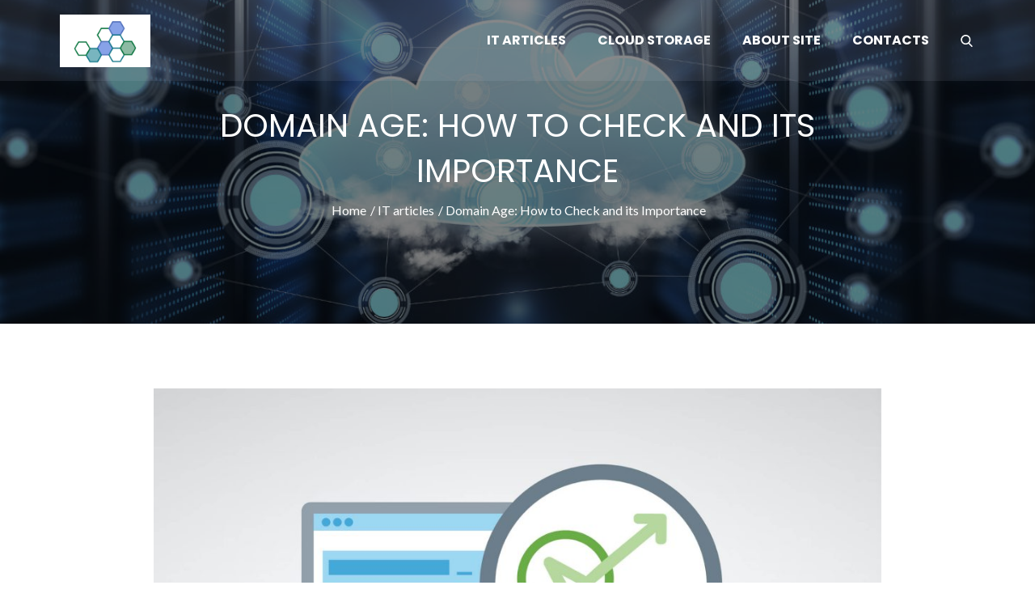

--- FILE ---
content_type: text/css
request_url: https://cloudstoragebest.com/wp-content/themes/pet-care/style.css?ver=15925e38462753825f815919a7cd6c5a
body_size: 2757
content:
/**
Theme Name: Pet Care
Theme URI: https://themepalace.com/downloads/pet-care/
Author: themepalace
Author URI: https://themepalace.com
Version: 1.0.1
Requires PHP: 5.6
Tested up to: 5.8
Requires at least: 5.0
Template: pet-business
Text Domain: pet-care
Description: Pet Care ( Child theme of Pet Business ) is a modern, versatile, resourceful, fresh, and eye-catching pet WordPress theme for the animal care center, pet house, dog washing, dog grooming center, animal care center, pet shop, veterinary doctor, animal health consultant, etc. It is very code-light, making it quick to load, and has a pleasingly clean look that is ideal for pet shop or pet services websites. It comes with many editing options so that you can customize them to your specific requirements by logos, backgrounds, and of course adding photos of your favorite animals!. This theme is responsive, cross-browser compatible, and translation-ready.
License: GNU General Public License v3 or later
License URI: http://www.gnu.org/licenses/gpl-3.0.html
Tags: translation-ready, custom-background, theme-options, custom-menu, threaded-comments, featured-images, footer-widgets, editor-style, right-sidebar, full-width-template, two-columns, grid-layout, custom-colors, custom-header, custom-logo, featured-image-header, blog, portfolio, entertainment

This theme, like WordPress, is licensed under the GPL.
Use it to make something cool, have fun, and share what you've learned with others.
*/

/*Header Menu*/

.menu-item a {
    font-size: 16px;
    font-weight: bold;
}

svg.icon-search, 
svg.icon-close,
.main-navigation svg.icon-down {
    fill: #ffffff;
}
#masthead .menu-item .sub-menu a {
    color: #333;    
}

#masthead {
    background-color: #e5e5ff;
}

/*--------------------------------------------------------------
# Featured Slider Section
--------------------------------------------------------------*/

#featured-slider article .entry-container .entry-title {
    color: #fff;
    text-transform: uppercase;
    font-size: 62px;
    margin: 0 0 7px;
}
.slick-prev, 
.slick-next {
    border: 1px solid #fff;
    background-color: #fff;
    width: 50px;
    height: 50px;
    border-radius: 50px;
    opacity: 1;
    z-index: 1;
    -webkit-transition: all 0.3s ease-in-out;
    -moz-transition: all 0.3s ease-in-out;
    -ms-transition: all 0.3s ease-in-out;
    -o-transition: all 0.3s ease-in-out;
    transition: all 0.3s ease-in-out;
}
#featured-slider:hover .slick-prev {
    left: 10px;
}
#featured-slider:hover .slick-next {
    right: 10px;
}

#featured-slider article{
    padding: 400px 0 230px 0;
}

/*--------------------------------------------------------------
# About Us
--------------------------------------------------------------*/
#about-us {
    background-color: transparent;
    padding-bottom: 60px;
}

/*--------------------------------------------------------------
# Services
--------------------------------------------------------------*/
#our-services{
    background-color: #e5e5ff;
}
#our-services article {
    cursor: pointer;
}
.services-wrapper {
    border: 1px solid #333;
    padding: 30px 20px;
     -webkit-transition: all 0.3s ease-in-out;
    -moz-transition: all 0.3s ease-in-out;
    -ms-transition: all 0.3s ease-in-out;
    -o-transition: all 0.3s ease-in-out;
    transition: all 0.3s ease-in-out;
}
#our-services article:hover .services-wrapper {
    border-color: #ff8737;
}
#our-services .featured-image {
    margin-bottom: 0;
}
#our-services .featured-image a {
    color: #000;
    margin: 0 auto;
    text-align: center;
    font-size: 65px;
}
#our-services .featured-image a:hover,
#our-services .featured-image a:focus {
    color: #ff8737;
}

/*--------------------------------------------------------------
# Testimonial
--------------------------------------------------------------*/
#client-testimonial article .entry-content {
    border-radius: 50px;
}

#shop-products .products .post-thumbnail {
    margin-bottom: 0;
}
#shop-products .entry-container {
    background-color: #e5e5ff;
    padding: 20px;
}
#shop-products .button.product_type_simple.add_to_cart_button {
    line-height: 1;
}

/*--------------------------------------------------------------
# Client
--------------------------------------------------------------*/
#client-testimonial article {
    padding: 0 15px;
}
/*--------------------------------------------------------------
# Counter
--------------------------------------------------------------*/
#counter {
    background-attachment: fixed;
}
#counter .overlay {
       background-color: rgba(9, 42, 73, 0.8);
}
/*--------------------------------------------------------------
# Our Team
--------------------------------------------------------------*/
#our-team article .featured-image img {
    border-radius: 0;
    width: auto;
    height: auto;
}

#our-team {
    background-color: #e5e5ff;
}

/*--------------------------------------------------------------
# Latest Posts
--------------------------------------------------------------*/
#latest-posts {
    padding-bottom: 0;
}
#latest-posts .featured-image {
    margin-bottom: 0px;
}
#latest-posts .posts-wrapper .featured-image img {
    border-top-left-radius: 15px;
    border-top-right-radius: 15px;
    border-bottom-left-radius: 0;
    border-bottom-right-radius: 0;
}
#latest-posts .entry-container {
    background-color: #e5e5ff;
    padding: 20px;
    text-align: center;
    border-bottom-left-radius: 15px;
    border-bottom-right-radius: 15px;
}
#latest-posts .entry-meta {
    padding: 0;
}
button.dropdown-toggle {
    padding: 0;
    position: absolute;
    top: 0;
    right: 0;
    background-color: #ff8737;
    border: none;
    width: 45px;
    height: 45px;
    line-height: 50px;
    margin: 5px;
    border-radius: 0;
}
.menu-toggle:hover,
.menu-toggle:focus {
    background-color: #ff8737;
    border-color: #ff8737;
}
.menu-toggle:hover svg,
.menu-toggle:focus svg {
    fill: #fff;
}


/*--------------------------------------------------------------
# Typography
--------------------------------------------------------------*/
h1,
h2,
h3,
h4,
h5,
h6,
button,
input[type="button"],
input[type="reset"],
input[type="submit"],
.site-title,
.contact-info a,
.contact-info .location,
.main-navigation a,
.reply a,
.btn,
.more-link a,
#subscribe-now button[type="submit"],
.wp-travel-search p label {
    font-family: 'Poppins', sans-serif;
}

/*--------------------------------------------------------------
# Responsive
--------------------------------------------------------------*/

@media screen and (max-width: 1023px) {
    .site-branding {
        float: left;
        padding: 20px 0;
        display: flex;
        align-items: center;
        min-height: 100px;
    }
    #masthead .wrapper {
         position: static; 
    }
    .main-navigation {
        position: static;
        display: block;
    }
    .menu-toggle {
        border-radius: 5px;
        font-size: 16px;
        display: block;
        position: relative;
        background-color: transparent;
        border: none;
        padding: 10px 25px;
        margin: 25px 0;
        min-width: 135px;
        min-height: 50px;
        display: flex;
        align-items: center;
        justify-content: center;
        -webkit-transform: translateY(0%);
        -moz-transform: translateY(0%);
        -ms-transform: translateY(0%);
        -o-transform: translateY(0%);
        transform: translateY(0%);
    }
    .menu-toggle svg.icon-menu {
        margin-top: 0;
    }
    #masthead.site-header .main-navigation ul.nav-menu {
        margin-top: 0;
        position: absolute;
        top: 100%;
        left: auto;
        right: 0;
        width: 100%;
        background-color: #fff;
    }
    .main-navigation a {
        border-bottom: 1px solid #eee;
    }
    .main-navigation form.search-form input {
        background-color: #fff;
        border: none;
        display: block;
    }
}
@media screen and (min-width: 1024px) {
    #masthead {
        position: absolute;
        background: #e5e5ff14;
        
    }
    .slick-prev,
    #featured-slider:hover .slick-prev,
    .project-slider .slick-prev {
        left: 50px;
    }
    .slick-next,
    #featured-slider:hover .slick-next,
    .project-slider .slick-next {
        right: 50px;
    }
    .menu-item a {
        color: #fff;
    }
    button.dropdown-toggle {
        display: none;
    }
    #about-us {
        padding-bottom: 80px;
    }
}
@media screen and (min-width: 1900px) {
    #about-us {
        padding-bottom: 115px;
    }
}


@media screen and (max-width: 1023px) {
    .menu-toggle svg.icon-close {
        width: 16px;
        height: 16px;
        position: relative;
        top: 0px;
    }

    #masthead {
        padding-top: 0 10px;
    }
}

#page-site-header .page-title {font-size: 40px;}
@media screen and (min-width: 1900px) {
#page-site-header .page-title {font-size: 40px;}
}

--- FILE ---
content_type: text/css
request_url: https://cloudstoragebest.com/wp-content/themes/pet-care/style.css?ver=1.0.0
body_size: 2757
content:
/**
Theme Name: Pet Care
Theme URI: https://themepalace.com/downloads/pet-care/
Author: themepalace
Author URI: https://themepalace.com
Version: 1.0.1
Requires PHP: 5.6
Tested up to: 5.8
Requires at least: 5.0
Template: pet-business
Text Domain: pet-care
Description: Pet Care ( Child theme of Pet Business ) is a modern, versatile, resourceful, fresh, and eye-catching pet WordPress theme for the animal care center, pet house, dog washing, dog grooming center, animal care center, pet shop, veterinary doctor, animal health consultant, etc. It is very code-light, making it quick to load, and has a pleasingly clean look that is ideal for pet shop or pet services websites. It comes with many editing options so that you can customize them to your specific requirements by logos, backgrounds, and of course adding photos of your favorite animals!. This theme is responsive, cross-browser compatible, and translation-ready.
License: GNU General Public License v3 or later
License URI: http://www.gnu.org/licenses/gpl-3.0.html
Tags: translation-ready, custom-background, theme-options, custom-menu, threaded-comments, featured-images, footer-widgets, editor-style, right-sidebar, full-width-template, two-columns, grid-layout, custom-colors, custom-header, custom-logo, featured-image-header, blog, portfolio, entertainment

This theme, like WordPress, is licensed under the GPL.
Use it to make something cool, have fun, and share what you've learned with others.
*/

/*Header Menu*/

.menu-item a {
    font-size: 16px;
    font-weight: bold;
}

svg.icon-search, 
svg.icon-close,
.main-navigation svg.icon-down {
    fill: #ffffff;
}
#masthead .menu-item .sub-menu a {
    color: #333;    
}

#masthead {
    background-color: #e5e5ff;
}

/*--------------------------------------------------------------
# Featured Slider Section
--------------------------------------------------------------*/

#featured-slider article .entry-container .entry-title {
    color: #fff;
    text-transform: uppercase;
    font-size: 62px;
    margin: 0 0 7px;
}
.slick-prev, 
.slick-next {
    border: 1px solid #fff;
    background-color: #fff;
    width: 50px;
    height: 50px;
    border-radius: 50px;
    opacity: 1;
    z-index: 1;
    -webkit-transition: all 0.3s ease-in-out;
    -moz-transition: all 0.3s ease-in-out;
    -ms-transition: all 0.3s ease-in-out;
    -o-transition: all 0.3s ease-in-out;
    transition: all 0.3s ease-in-out;
}
#featured-slider:hover .slick-prev {
    left: 10px;
}
#featured-slider:hover .slick-next {
    right: 10px;
}

#featured-slider article{
    padding: 400px 0 230px 0;
}

/*--------------------------------------------------------------
# About Us
--------------------------------------------------------------*/
#about-us {
    background-color: transparent;
    padding-bottom: 60px;
}

/*--------------------------------------------------------------
# Services
--------------------------------------------------------------*/
#our-services{
    background-color: #e5e5ff;
}
#our-services article {
    cursor: pointer;
}
.services-wrapper {
    border: 1px solid #333;
    padding: 30px 20px;
     -webkit-transition: all 0.3s ease-in-out;
    -moz-transition: all 0.3s ease-in-out;
    -ms-transition: all 0.3s ease-in-out;
    -o-transition: all 0.3s ease-in-out;
    transition: all 0.3s ease-in-out;
}
#our-services article:hover .services-wrapper {
    border-color: #ff8737;
}
#our-services .featured-image {
    margin-bottom: 0;
}
#our-services .featured-image a {
    color: #000;
    margin: 0 auto;
    text-align: center;
    font-size: 65px;
}
#our-services .featured-image a:hover,
#our-services .featured-image a:focus {
    color: #ff8737;
}

/*--------------------------------------------------------------
# Testimonial
--------------------------------------------------------------*/
#client-testimonial article .entry-content {
    border-radius: 50px;
}

#shop-products .products .post-thumbnail {
    margin-bottom: 0;
}
#shop-products .entry-container {
    background-color: #e5e5ff;
    padding: 20px;
}
#shop-products .button.product_type_simple.add_to_cart_button {
    line-height: 1;
}

/*--------------------------------------------------------------
# Client
--------------------------------------------------------------*/
#client-testimonial article {
    padding: 0 15px;
}
/*--------------------------------------------------------------
# Counter
--------------------------------------------------------------*/
#counter {
    background-attachment: fixed;
}
#counter .overlay {
       background-color: rgba(9, 42, 73, 0.8);
}
/*--------------------------------------------------------------
# Our Team
--------------------------------------------------------------*/
#our-team article .featured-image img {
    border-radius: 0;
    width: auto;
    height: auto;
}

#our-team {
    background-color: #e5e5ff;
}

/*--------------------------------------------------------------
# Latest Posts
--------------------------------------------------------------*/
#latest-posts {
    padding-bottom: 0;
}
#latest-posts .featured-image {
    margin-bottom: 0px;
}
#latest-posts .posts-wrapper .featured-image img {
    border-top-left-radius: 15px;
    border-top-right-radius: 15px;
    border-bottom-left-radius: 0;
    border-bottom-right-radius: 0;
}
#latest-posts .entry-container {
    background-color: #e5e5ff;
    padding: 20px;
    text-align: center;
    border-bottom-left-radius: 15px;
    border-bottom-right-radius: 15px;
}
#latest-posts .entry-meta {
    padding: 0;
}
button.dropdown-toggle {
    padding: 0;
    position: absolute;
    top: 0;
    right: 0;
    background-color: #ff8737;
    border: none;
    width: 45px;
    height: 45px;
    line-height: 50px;
    margin: 5px;
    border-radius: 0;
}
.menu-toggle:hover,
.menu-toggle:focus {
    background-color: #ff8737;
    border-color: #ff8737;
}
.menu-toggle:hover svg,
.menu-toggle:focus svg {
    fill: #fff;
}


/*--------------------------------------------------------------
# Typography
--------------------------------------------------------------*/
h1,
h2,
h3,
h4,
h5,
h6,
button,
input[type="button"],
input[type="reset"],
input[type="submit"],
.site-title,
.contact-info a,
.contact-info .location,
.main-navigation a,
.reply a,
.btn,
.more-link a,
#subscribe-now button[type="submit"],
.wp-travel-search p label {
    font-family: 'Poppins', sans-serif;
}

/*--------------------------------------------------------------
# Responsive
--------------------------------------------------------------*/

@media screen and (max-width: 1023px) {
    .site-branding {
        float: left;
        padding: 20px 0;
        display: flex;
        align-items: center;
        min-height: 100px;
    }
    #masthead .wrapper {
         position: static; 
    }
    .main-navigation {
        position: static;
        display: block;
    }
    .menu-toggle {
        border-radius: 5px;
        font-size: 16px;
        display: block;
        position: relative;
        background-color: transparent;
        border: none;
        padding: 10px 25px;
        margin: 25px 0;
        min-width: 135px;
        min-height: 50px;
        display: flex;
        align-items: center;
        justify-content: center;
        -webkit-transform: translateY(0%);
        -moz-transform: translateY(0%);
        -ms-transform: translateY(0%);
        -o-transform: translateY(0%);
        transform: translateY(0%);
    }
    .menu-toggle svg.icon-menu {
        margin-top: 0;
    }
    #masthead.site-header .main-navigation ul.nav-menu {
        margin-top: 0;
        position: absolute;
        top: 100%;
        left: auto;
        right: 0;
        width: 100%;
        background-color: #fff;
    }
    .main-navigation a {
        border-bottom: 1px solid #eee;
    }
    .main-navigation form.search-form input {
        background-color: #fff;
        border: none;
        display: block;
    }
}
@media screen and (min-width: 1024px) {
    #masthead {
        position: absolute;
        background: #e5e5ff14;
        
    }
    .slick-prev,
    #featured-slider:hover .slick-prev,
    .project-slider .slick-prev {
        left: 50px;
    }
    .slick-next,
    #featured-slider:hover .slick-next,
    .project-slider .slick-next {
        right: 50px;
    }
    .menu-item a {
        color: #fff;
    }
    button.dropdown-toggle {
        display: none;
    }
    #about-us {
        padding-bottom: 80px;
    }
}
@media screen and (min-width: 1900px) {
    #about-us {
        padding-bottom: 115px;
    }
}


@media screen and (max-width: 1023px) {
    .menu-toggle svg.icon-close {
        width: 16px;
        height: 16px;
        position: relative;
        top: 0px;
    }

    #masthead {
        padding-top: 0 10px;
    }
}

#page-site-header .page-title {font-size: 40px;}
@media screen and (min-width: 1900px) {
#page-site-header .page-title {font-size: 40px;}
}